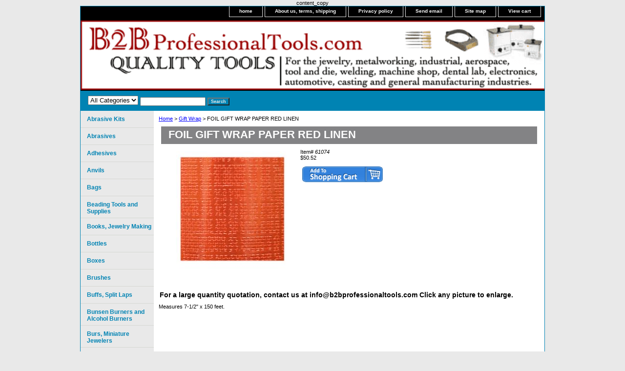

--- FILE ---
content_type: text/html
request_url: https://b2bprofessionaltools.com/6107461074-jpg.html
body_size: 6013
content:
<!DOCTYPE html PUBLIC "-//W3C//DTD XHTML 1.0 Strict//EN" "http://www.w3.org/TR/xhtml1/DTD/xhtml1-strict.dtd"><html><head><title>FOIL GIFT WRAP PAPER RED LINEN</title><meta name="Description" content="FOIL GIFT WRAP PAPER RED LINEN" /><meta name="Keywords" content="FOIL GIFT WRAP PAPER RED LINEN" /><link rel="stylesheet" type="text/css" href="css-base.css" /><link rel="stylesheet" type="text/css" href="css-element.css" /><link rel="stylesheet" type="text/css" href="css-contents.css" /><link rel="stylesheet" type="text/css" href="css-edits.css" /><meta name="google-site-verification" content="sEBACtSpAWKfB-EKeZgvjYvgUHJjwcLvG0D7T_uxCeE" />
content_copy


<meta name="google-site-verification" content="t7m1GyL5JPYYXTaMxJjOheE4f-syC6D__3D_pP-LuAE" />

<style type="text/css">
.style1 {
	color: #000000;
	font-size: small;
	background-color: #0ddbdb;
}
.style2 {
	text-align: right;
}
.style3 {
	text-align: justify;
}
</style>

<meta name="description" content= "B2bProfessionaltools.com supplies over 8,000 precision jewelers tools, supplies and equipment." /> 
<meta name="revisit-after" content="30 days" /> 
<meta name="language" content="en-us" />
<meta name="distribution" content="Global" /> 
<meta name="rating" content="commercial" /> 
<meta name="classification" content="Business and Economy" />

<meta name="robots" content="noodp,noydir" />
</head><body class="vertical" id="itemtype"><script type="text/javascript" id="yfc_loader" src="https://turbifycdn.com/store/migration/loader-min-1.0.34.js?q=yhst-86144623803941&ts=1751069272&p=1&h=order.store.turbify.net"></script> <div id="ys_superbar">
	   <div id="ys_cpers">
		<div id="yscp_welcome_msg"></div>
		<div id="yscp_signin_link"></div>
		<div id="yscp_myaccount_link"></div>
		<div id="yscp_signout_link"></div>
	   </div>
	   <div id="yfc_mini"></div>
	   <div class="ys_clear"></div>
	</div>
      <div id="container"><div id="header"><ul id="nav-general"><li><a href="index.html">home</a></li><li><a href="info.html">About us, terms, shipping</a></li><li><a href="privacypolicy.html">Privacy policy</a></li><li><a href="mailto:info@b2bprofessionaltools.com">Send email</a></li><li><a href="ind.html">Site map </a></li><li><a href="https://order.store.turbify.net/yhst-86144623803941/cgi-bin/wg-order?yhst-86144623803941">View cart</a></li></ul><br class="clear" /><h3 id="brandmark"><a href="index.html" title=""></a></h3></div><form id="searcharea" name="searcharea" action="nsearch.html" method="GET"><fieldset><select name="section"><option value="">All Categories</option></select><label for="query" class="labelfield"><input type="text" id="query" name="query" placeholder="" ></label><label for="searchsubmit" class="buttonlabel"><input type="submit" id="searchsubmit" class="ys_primary" value="Search" name="searchsubmit"><input type="hidden" value="yhst-86144623803941" name="vwcatalog"></label></fieldset></form>   <script type="text/javascript"> 
                    var isSafari = !!navigator.userAgent.match(/Version\/[\d\.]+.*Safari/); 
                    var isIOS = !!navigator.platform && /iPad|iPhone|iPod/.test(navigator.platform); 
                    if (isSafari && isIOS) { 
                        document.forms["searcharea"].onsubmit = function (searchAreaForm) { 
                            var elementsList = this.elements, queryString = '', url = '', action = this.action; 
                            for(var i = 0; i < elementsList.length; i++) { 
                                if (elementsList[i].name) { 
                                    if (queryString) { 
                                        queryString = queryString + "&" +  elementsList[i].name + "=" + encodeURIComponent(elementsList[i].value); 
                                    } else { 
                                        queryString = elementsList[i].name + "=" + encodeURIComponent(elementsList[i].value); 
                                    } 
                                } 
                            } 
                            if (action.indexOf("?") == -1) { 
                                action = action + "?"; 
                            } 
                            url = action + queryString; 
                            window.location.href = url; 
                            return false; 
                        } 
                    } 
                </script> 
        <div id="bodyshell"><div id="bodycontent"><div class="breadcrumbs"><a href="index.html">Home</a> &gt; <a href="gift-wrap.html">Gift Wrap</a> &gt; FOIL GIFT WRAP PAPER RED LINEN</div><div id="contentarea"><div><h1 id="item-contenttitle">FOIL GIFT WRAP PAPER RED LINEN</h1><div id="itemarea"><a href="https://s.turbifycdn.com/aah/yhst-86144623803941/foil-gift-wrap-red-linen-36.gif"><img src="https://s.turbifycdn.com/aah/yhst-86144623803941/foil-gift-wrap-red-linen-37.gif" width="250" height="246" border="0" hspace="0" vspace="0" alt="FOIL GIFT WRAP PAPER RED LINEN" class="image-l" title="FOIL GIFT WRAP PAPER RED LINEN" /></a><div class="itemform productInfo"><form method="POST" action="https://order.store.turbify.net/yhst-86144623803941/cgi-bin/wg-order?yhst-86144623803941+6107461074-jpg"><div class="code">Item# <em>61074</em></div><div class="price-bold">$50.52</div><input type="image" class="addtocartImg" title="Add to cart" src="https://s.turbifycdn.com/aah/yhst-86144623803941/grobet-swiss-pattern-checkering-gunsmith-files-hand-6-inch-cut-00-20-lines-per-inch-1.gif" /><input name="vwcatalog" type="hidden" value="yhst-86144623803941" /><input name="vwitem" type="hidden" value="6107461074-jpg" /><input type="hidden" name=".autodone" value="https://b2bprofessionaltools.com/6107461074-jpg.html" /></form></div><div style="clear:both"></div><div class="ys_promoitempage" id="ys_promoitempage" itemid="6107461074-jpg" itemcode="61074" categoryflag="0"></div></div><div id="caption"><h2 id="itempage-captiontitle">For a large quantity quotation, contact us at info@b2bprofessionaltools.com Click any picture to enlarge.</h2><div>Measures 7-1/2" x 150 feet.</div></div><br clear="all" /></div></div></div><div id="nav-product"><ul><li><a href="abrasive-kits.html" title="Abrasive Kits">Abrasive Kits</a></li><li><a href="abrasives.html" title="Abrasives">Abrasives</a></li><li><a href="adhesives.html" title="Adhesives">Adhesives</a></li><li><a href="anvils.html" title="Anvils">Anvils</a></li><li><a href="bags.html" title="Bags">Bags</a></li><li><a href="beading-tools-and-supplies.html" title="Beading Tools and Supplies">Beading Tools and Supplies</a></li><li><a href="books-how-to-make-jewelry.html" title="Books, Jewelry Making">Books, Jewelry Making</a></li><li><a href="bottles.html" title="Bottles">Bottles</a></li><li><a href="boxes.html" title="Boxes">Boxes</a></li><li><a href="brushes.html" title="Brushes">Brushes</a></li><li><a href="buffs.html" title="Buffs, Split Laps">Buffs, Split Laps</a></li><li><a href="bunsen-burners-and-alcohol-burners.html" title="Bunsen Burners and Alcohol Burners">Bunsen Burners and Alcohol Burners</a></li><li><a href="burs-miniature-jewelers.html" title="Burs, Miniature Jewelers">Burs, Miniature Jewelers</a></li><li><a href="cadimiandru1.html" title="Calipers, Dividers, Micrometers and Rulers">Calipers, Dividers, Micrometers and Rulers</a></li><li><a href="casting.html" title="Casting Supplies">Casting Supplies</a></li><li><a href="chasing-tools.html" title="Chasing Tools">Chasing Tools</a></li><li><a href="cleaning-supplies.html" title="Cleaning Supplies. Steam Cleaners">Cleaning Supplies. Steam Cleaners</a></li><li><a href="clandwato.html" title="Clock and Watch Tools">Clock and Watch Tools</a></li><li><a href="dapping-tools.html" title="Dapping Tools">Dapping Tools</a></li><li><a href="demagnetizers.html" title="Demagnetizers">Demagnetizers</a></li><li><a href="dental-lab-supplies-miscellaneous.html" title="Dental Lab Supplies">Dental Lab Supplies</a></li><li><a href="diamond-setting-and-ring-mounting-tools.html" title="Diamond Setting and Ring Mounting Tools">Diamond Setting and Ring Mounting Tools</a></li><li><a href="disc-cutting.html" title="Disc Cutting">Disc Cutting</a></li><li><a href="drawplates.html" title="Drawplates">Drawplates</a></li><li><a href="drill-sets.html" title="Drill Sets">Drill Sets</a></li><li><a href="drills.html" title="Drills and Pivot Broaches">Drills and Pivot Broaches</a></li><li><a href="dust-collection-and-dust-control.html" title="Dust Collectors and Dust Control">Dust Collectors and Dust Control</a></li><li><a href="engraving.html" title="Engraving Supplies">Engraving Supplies</a></li><li><a href="enandjereen.html" title="Envelopes-Kraft  and Jewelry Repair Envelopes">Envelopes-Kraft  and Jewelry Repair Envelopes</a></li><li><a href="file-handles-and-accessories.html" title="File Handles and Accessories">File Handles and Accessories</a></li><li><a href="files-american-pattern-economical.html" title="Files-Grobet American Pattern">Files-Grobet American Pattern</a></li><li><a href="files-american-pattern-sets.html" title="Files-Grobet American Pattern File Sets">Files-Grobet American Pattern File Sets</a></li><li><a href="filechainsaw.html" title="Files-Chain Saw">Files-Chain Saw</a></li><li><a href="files-diamond.html" title="Files-Grobet Diamond ">Files-Grobet Diamond </a></li><li><a href="files-swiss-needle-and-rifflers.html" title="Files-Grobet Swiss Pattern Needle, Tang  and Rifflers Files ">Files-Grobet Swiss Pattern Needle, Tang  and Rifflers Files </a></li><li><a href="files-swiss-sets.html" title="Files-Grobet File Sets and Locksmith Sets">Files-Grobet File Sets and Locksmith Sets</a></li><li><a href="files-swiss-tang.html" title="Files-Grobet Swiss Pattern Tang">Files-Grobet Swiss Pattern Tang</a></li><li><a href="flex-shafts.html" title="Flex Shafts">Flex Shafts</a></li><li><a href="flexible-shaft-accessories.html" title="Flexible Shaft Handpieces and accessories ">Flexible Shaft Handpieces and accessories </a></li><li><a href="gauges-ring-sticks-and-stone-gauges.html" title="Gauges, Ring Sticks and Stone Gauges">Gauges, Ring Sticks and Stone Gauges</a></li><li><a href="gift-wrap.html" title="Gift Wrap">Gift Wrap</a></li><li><a href="godiandmetee1.html" title="Gold, Diamond and Metal Testing Equipment">Gold, Diamond and Metal Testing Equipment</a></li><li><a href="gold-refining-and-platinum-refining.html" title="Gold Refining and Platinum Refining">Gold Refining and Platinum Refining</a></li><li><a href="grinders-pneumatic-air-tools.html" title="Grinders Die, Pneumatic Air Tools">Grinders Die, Pneumatic Air Tools</a></li><li><a href="hammers-and-mallets.html" title="Hammers and Mallets">Hammers and Mallets</a></li><li><a href="jewelrypins.html" title="Jewelry Pins">Jewelry Pins</a></li><li><a href="knives.html" title="Knives">Knives</a></li><li><a href="laandshskta.html" title="Labels and Shark Skin Tags">Labels and Shark Skin Tags</a></li><li><a href="lampsbench.html" title="Lamps, Bench">Lamps, Bench</a></li><li><a href="ma.html" title="Magnifiers-Microscope">Magnifiers-Microscope</a></li><li><a href="mandrels-and-ring-mandrels.html" title="Mandrels-Ring Mandrels">Mandrels-Ring Mandrels</a></li><li><a href="mandrels-miniature.html" title="Mandrels, Miniature">Mandrels, Miniature</a></li><li><a href="media-deburring-and-burnishing.html" title="Media, Tumblers, Deburring and Burnishing">Media, Tumblers, Deburring and Burnishing</a></li><li><a href="oils--oilers--and-lubricants.html" title="Oils, Oilers, and Lubricants">Oils, Oilers, and Lubricants</a></li><li><a href="papers-diamond.html" title="Papers, Diamond">Papers, Diamond</a></li><li><a href="pickling.html" title="Pickling">Pickling</a></li><li><a href="pitch.html" title="Pitch">Pitch</a></li><li><a href="plating.html" title="Plating Supplies">Plating Supplies</a></li><li><a href="plier-sets.html" title="Plier Sets">Plier Sets</a></li><li><a href="pliers.html" title="Pliers">Pliers</a></li><li><a href="polishing-and-buffing-motors.html" title="Polishing and Buffing Motors Chucks and Tapered Spindles">Polishing and Buffing Motors Chucks and Tapered Spindles</a></li><li><a href="polishing-rouges-and-buffing-compounds.html" title="Polishing Rouges and Buffing Compounds">Polishing Rouges and Buffing Compounds</a></li><li><a href="poclandac.html" title="Polishing Cloths and Accessories">Polishing Cloths and Accessories</a></li><li><a href="punches-centerring.html" title="Punches, Centering">Punches, Centering</a></li><li><a href="ring-marking-tools-and-hand-stamps.html" title="Ring Marking Tools and Hand Stamps">Ring Marking Tools and Hand Stamps</a></li><li><a href="ring-pliers.html" title="Ring Pliers">Ring Pliers</a></li><li><a href="ring-tools-and-supplies.html" title="Ring Tools and Supplies">Ring Tools and Supplies</a></li><li><a href="safety-goggles-and-safety-glasses.html" title="Safety Goggles and Safety Glasses">Safety Goggles and Safety Glasses</a></li><li><a href="saprandlabja.html" title="Safety Products and Lab Jackets">Safety Products and Lab Jackets</a></li><li><a href="sawblades.html" title="Sawblades-Woodworking and Metalworking">Sawblades-Woodworking and Metalworking</a></li><li><a href="sawframes.html" title="Sawframes">Sawframes</a></li><li><a href="scel.html" title="Scales, Electronic">Scales, Electronic</a></li><li><a href="scissors-and-metal-cutting-shears.html" title="Scissors and Metal Cutting Shears">Scissors and Metal Cutting Shears</a></li><li><a href="scrapers-and-burnishing-tools.html" title="Scrapers and Burnishing Tools">Scrapers and Burnishing Tools</a></li><li><a href="scrapers-dental.html" title="Scrapers, Dental">Scrapers, Dental</a></li><li><a href="screwdriver-sets.html" title="Screwdriver Sets">Screwdriver Sets</a></li><li><a href="screwdrivers.html" title="Screwdrivers">Screwdrivers</a></li><li><a href="silversmith-hammers.html" title="Silversmith and Metalsmith Hammers ">Silversmith and Metalsmith Hammers </a></li><li><a href="soldering-blocks--stands-and-boards.html" title="Soldering Blocks, Stands and Boards">Soldering Blocks, Stands and Boards</a></li><li><a href="soldering-fluxes.html" title="Soldering Fluxes and Pastes">Soldering Fluxes and Pastes</a></li><li><a href="soldering-tools.html" title="Soldering Tools">Soldering Tools</a></li><li><a href="solders.html" title="Solders">Solders</a></li><li><a href="tags.html" title="Tags">Tags</a></li><li><a href="tissue-cutters.html" title="Tissue Cutter">Tissue Cutter</a></li><li><a href="tissue-anti-tarnish.html" title="Tissue, Anti-tarnish">Tissue, Anti-tarnish</a></li><li><a href="tool-and-plier-holders.html" title="Tool and Plier Holders">Tool and Plier Holders</a></li><li><a href="trays-shop.html" title="Trays, Shop">Trays, Shop</a></li><li><a href="tweezer-sets.html" title="Tweezer Sets">Tweezer Sets</a></li><li><a href="tweezers.html" title="Tweezers">Tweezers</a></li><li><a href="ulioandstcl.html" title="Ultrasonic , Ionic, and Steam Cleaning">Ultrasonic , Ionic, and Steam Cleaning</a></li><li><a href="vises-pin-and-hand.html" title="Vises, Pin, Hand, and Bench">Vises, Pin, Hand, and Bench</a></li><li><a href="wax-carving-and-spatulas.html" title="Wax Carving and Spatulas">Wax Carving and Spatulas</a></li><li><a href="welding--brazing--soldering-torches.html" title="Welding, Brazing, Soldering Torches">Welding, Brazing, Soldering Torches</a></li><li><a href="welding--soldering--rubber-tubing-accessories.html" title="Welding, Soldering, Rubber Tubing Accessories">Welding, Soldering, Rubber Tubing Accessories</a></li><li><a href="wires-and-metals.html" title="Wires and Metals">Wires and Metals</a></li><li><a href="workbenches-and-accessories.html" title="Workbenches and Accessories">Workbenches and Accessories</a></li><li><a href="miscellaneous.html" title="Miscellaneous">Miscellaneous</a></li><li><a href="wosu.html" title="WOODWORKING SUPPLIES">WOODWORKING SUPPLIES</a></li></ul></div></div><div id="footer"><span id="footer-links"><a href="index.html">home</a> | <a href="info.html">About us, terms, shipping</a> | <a href="privacypolicy.html">Privacy policy</a> | <a href="mailto:info@b2bprofessionaltools.com">Send email</a> | <a href="ind.html">Site map </a> | <a href="https://order.store.turbify.net/yhst-86144623803941/cgi-bin/wg-order?yhst-86144623803941">View cart</a></span><span id="copyright"><br>Copyright 2024 B2BProfessiontools.com All Rights Reserved.</span></div><!-- Begin WebTrax -->
<script type="text/javascript">
var wto = wto || [];
wto.push(['setWTID', 'wt-bdb854ab-03e1-43ff-995e-89af72ce2275']);
wto.push(['webTraxs']);
(function() {
var wt = document.createElement('script');
wt.src = document.location.protocol + '//www.webtraxs.com/wt.php';
wt.type = 'text/javascript';
wt.async = true;
var s = document.getElementsByTagName('script')[0];
s.parentNode.insertBefore(wt, s);
})();
</script>
<noscript><img src="https://www.webtraxs.com/webtraxs.php?id=wt-bdb854ab-03e1-43ff-995e-89af72ce2275&st=img" alt="" /></noscript>
<!-- End WebTrax -->
</div></body>
<script type="text/javascript">var PAGE_ATTRS = {'storeId': 'yhst-86144623803941', 'itemId': '6107461074-jpg', 'isOrderable': '1', 'name': 'FOIL GIFT WRAP PAPER RED@', 'salePrice': '50.52', 'listPrice': '50.52', 'brand': '', 'model': '', 'promoted': '', 'createTime': '1751069272', 'modifiedTime': '1751069272', 'catNamePath': 'Gift Wra0', 'upc': ''};</script><script type="text/javascript">
csell_env = 'ue1';
 var storeCheckoutDomain = 'order.store.turbify.net';
</script>

<script type="text/javascript">
  function toOSTN(node){
    if(node.hasAttributes()){
      for (const attr of node.attributes) {
        node.setAttribute(attr.name,attr.value.replace(/(us-dc1-order|us-dc2-order|order)\.(store|stores)\.([a-z0-9-]+)\.(net|com)/g, storeCheckoutDomain));
      }
    }
  };
  document.addEventListener('readystatechange', event => {
  if(typeof storeCheckoutDomain != 'undefined' && storeCheckoutDomain != "order.store.turbify.net"){
    if (event.target.readyState === "interactive") {
      fromOSYN = document.getElementsByTagName('form');
        for (let i = 0; i < fromOSYN.length; i++) {
          toOSTN(fromOSYN[i]);
        }
      }
    }
  });
</script>
<script type="text/javascript">
// Begin Store Generated Code
 </script> <script type="text/javascript" src="https://s.turbifycdn.com/lq/ult/ylc_1.9.js" ></script> <script type="text/javascript" src="https://s.turbifycdn.com/ae/lib/smbiz/store/csell/beacon-a9518fc6e4.js" >
</script>
<script type="text/javascript">
// Begin Store Generated Code
 csell_page_data = {}; csell_page_rec_data = []; ts='TOK_STORE_ID';
</script>
<script type="text/javascript">
// Begin Store Generated Code
function csell_GLOBAL_INIT_TAG() { var csell_token_map = {}; csell_token_map['TOK_SPACEID'] = '2022276099'; csell_token_map['TOK_URL'] = ''; csell_token_map['TOK_STORE_ID'] = 'yhst-86144623803941'; csell_token_map['TOK_ITEM_ID_LIST'] = '6107461074-jpg'; csell_token_map['TOK_ORDER_HOST'] = 'order.store.turbify.net'; csell_token_map['TOK_BEACON_TYPE'] = 'prod'; csell_token_map['TOK_RAND_KEY'] = 't'; csell_token_map['TOK_IS_ORDERABLE'] = '1';  c = csell_page_data; var x = (typeof storeCheckoutDomain == 'string')?storeCheckoutDomain:'order.store.turbify.net'; var t = csell_token_map; c['s'] = t['TOK_SPACEID']; c['url'] = t['TOK_URL']; c['si'] = t[ts]; c['ii'] = t['TOK_ITEM_ID_LIST']; c['bt'] = t['TOK_BEACON_TYPE']; c['rnd'] = t['TOK_RAND_KEY']; c['io'] = t['TOK_IS_ORDERABLE']; YStore.addItemUrl = 'http%s://'+x+'/'+t[ts]+'/ymix/MetaController.html?eventName.addEvent&cartDS.shoppingcart_ROW0_m_orderItemVector_ROW0_m_itemId=%s&cartDS.shoppingcart_ROW0_m_orderItemVector_ROW0_m_quantity=1&ysco_key_cs_item=1&sectionId=ysco.cart&ysco_key_store_id='+t[ts]; } 
</script>
<script type="text/javascript">
// Begin Store Generated Code
function csell_REC_VIEW_TAG() {  var env = (typeof csell_env == 'string')?csell_env:'prod'; var p = csell_page_data; var a = '/sid='+p['si']+'/io='+p['io']+'/ii='+p['ii']+'/bt='+p['bt']+'-view'+'/en='+env; var r=Math.random(); YStore.CrossSellBeacon.renderBeaconWithRecData(p['url']+'/p/s='+p['s']+'/'+p['rnd']+'='+r+a); } 
</script>
<script type="text/javascript">
// Begin Store Generated Code
var csell_token_map = {}; csell_token_map['TOK_PAGE'] = 'p'; csell_token_map['TOK_CURR_SYM'] = '$'; csell_token_map['TOK_WS_URL'] = 'https://yhst-86144623803941.csell.store.turbify.net/cs/recommend?itemids=6107461074-jpg&location=p'; csell_token_map['TOK_SHOW_CS_RECS'] = 'true';  var t = csell_token_map; csell_GLOBAL_INIT_TAG(); YStore.page = t['TOK_PAGE']; YStore.currencySymbol = t['TOK_CURR_SYM']; YStore.crossSellUrl = t['TOK_WS_URL']; YStore.showCSRecs = t['TOK_SHOW_CS_RECS']; </script> <script type="text/javascript" src="https://s.turbifycdn.com/ae/store/secure/recs-1.3.2.2.js" ></script> <script type="text/javascript" >
</script>
</html>
<!-- html103.prod.store.e1b.lumsb.com Sat Jan 31 14:53:15 PST 2026 -->


--- FILE ---
content_type: text/css
request_url: https://b2bprofessionaltools.com/css-edits.css
body_size: 308
content:
/*Merchants--Use this file to make any edits that you wish to override styles in the main stylesheets. By making edits to this CSS file, your styles applied here will cascade and overwrite styles in the main CSS files. This will allow you to replace the entire contents of the main stylesheets should it become necessary to update those to fix styling issues with the themes without losing any of your custom styles.*/

.ys_primary{ background:#0083b3;color:#ffffff;font:bold 11px Arial,verdana,sans-serif;padding:1px 5px;text-align:center;cursor:pointer; display:inline; margin-top:10px;}

/* commented out for testing 
#itemtype .code {display:none;visibility:hidden;} 
*/

/* START: Make your store wider (side-nav templates) */
 #container {width:950px;}
    /* Default is 760px */
 #bodycontent {width:800px;}
    /* Default is 610px */
    /* 150px allowed for side navigation */
/* END:   Make your store wider (side-nav templates) */
